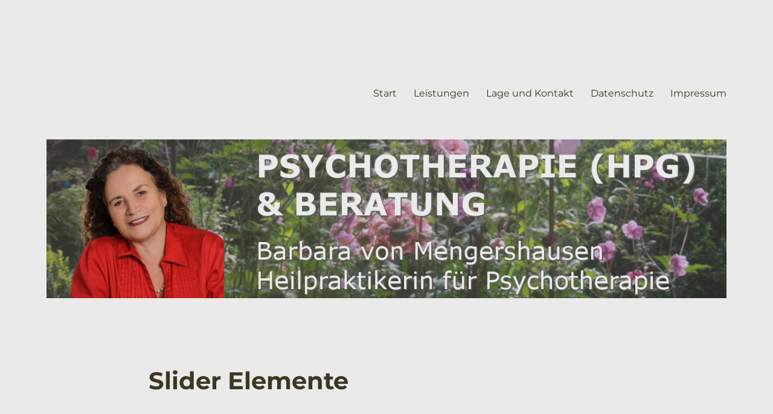

--- FILE ---
content_type: text/css
request_url: https://www.bvm-ste.de/wp-content/themes/bvm2016/style.css?ver=1.0.1
body_size: 4880
content:
/*
Theme Name:   bvm2016
Theme URI:    bvm.pasife.de/wp-content/themes/bvm2016
Author:       Winfried Tiedge
Author URI:   http://wtiedge.pasife.de/
Description:  Child-Theme von TwentySixteen
Template:     twentysixteen
Version:      1.0.1
License:      GNU General Public License v2 or later
License URI:  http://www.gnu.org/licenses/gpl-2.0.html
Tags:         light, dark, two-columns, right-sidebar, responsive-layout, accessibility-ready
Text Domain:  bvm2016


*/

/* 1.0 Reset */
/* merriweather-regular - latin */
@font-face {
  font-family: 'Merriweather';
  font-style: normal;
  font-weight: 400;
  src: url('../fonts/merriweather-v30-latin-regular.eot'); /* IE9 Compat Modes */
  src: local(''),
       url('../fonts/merriweather-v30-latin-regular.eot?#iefix') format('embedded-opentype'), /* IE6-IE8 */
       url('../fonts/merriweather-v30-latin-regular.woff2') format('woff2'), /* Super Modern Browsers */
       url('../fonts/merriweather-v30-latin-regular.woff') format('woff'), /* Modern Browsers */
       url('../fonts/merriweather-v30-latin-regular.ttf') format('truetype'), /* Safari, Android, iOS */
       url('../fonts/merriweather-v30-latin-regular.svg#Merriweather') format('svg'); /* Legacy iOS */
}
/* merriweather-700 - latin */
@font-face {
  font-family: 'Merriweather';
  font-style: normal;
  font-weight: 700;
  src: url('../fonts/merriweather-v30-latin-700.eot'); /* IE9 Compat Modes */
  src: local(''),
       url('../fonts/merriweather-v30-latin-700.eot?#iefix') format('embedded-opentype'), /* IE6-IE8 */
       url('../fonts/merriweather-v30-latin-700.woff2') format('woff2'), /* Super Modern Browsers */
       url('../fonts/merriweather-v30-latin-700.woff') format('woff'), /* Modern Browsers */
       url('../fonts/merriweather-v30-latin-700.ttf') format('truetype'), /* Safari, Android, iOS */
       url('../fonts/merriweather-v30-latin-700.svg#Merriweather') format('svg'); /* Legacy iOS */
}
/* merriweather-900 - latin */
@font-face {
  font-family: 'Merriweather';
  font-style: normal;
  font-weight: 900;
  src: url('../fonts/merriweather-v30-latin-900.eot'); /* IE9 Compat Modes */
  src: local(''),
       url('../fonts/merriweather-v30-latin-900.eot?#iefix') format('embedded-opentype'), /* IE6-IE8 */
       url('../fonts/merriweather-v30-latin-900.woff2') format('woff2'), /* Super Modern Browsers */
       url('../fonts/merriweather-v30-latin-900.woff') format('woff'), /* Modern Browsers */
       url('../fonts/merriweather-v30-latin-900.ttf') format('truetype'), /* Safari, Android, iOS */
       url('../fonts/merriweather-v30-latin-900.svg#Merriweather') format('svg'); /* Legacy iOS */
}

/* montserrat-regular - latin */
@font-face {
  font-family: 'Montserrat';
  font-style: normal;
  font-weight: 400;
  src: url('../fonts/montserrat-v25-latin-regular.eot'); /* IE9 Compat Modes */
  src: local(''),
       url('../fonts/montserrat-v25-latin-regular.eot?#iefix') format('embedded-opentype'), /* IE6-IE8 */
       url('../fonts/montserrat-v25-latin-regular.woff2') format('woff2'), /* Super Modern Browsers */
       url('../fonts/montserrat-v25-latin-regular.woff') format('woff'), /* Modern Browsers */
       url('../fonts/montserrat-v25-latin-regular.ttf') format('truetype'), /* Safari, Android, iOS */
       url('../fonts/montserrat-v25-latin-regular.svg#Montserrat') format('svg'); /* Legacy iOS */
}
/* montserrat-700 - latin */
@font-face {
  font-family: 'Montserrat';
  font-style: normal;
  font-weight: 700;
  src: url('../fonts/montserrat-v25-latin-700.eot'); /* IE9 Compat Modes */
  src: local(''),
       url('../fonts/montserrat-v25-latin-700.eot?#iefix') format('embedded-opentype'), /* IE6-IE8 */
       url('../fonts/montserrat-v25-latin-700.woff2') format('woff2'), /* Super Modern Browsers */
       url('../fonts/montserrat-v25-latin-700.woff') format('woff'), /* Modern Browsers */
       url('../fonts/montserrat-v25-latin-700.ttf') format('truetype'), /* Safari, Android, iOS */
       url('../fonts/montserrat-v25-latin-700.svg#Montserrat') format('svg'); /* Legacy iOS */
}
/* montserrat-900 - latin */
@font-face {
  font-family: 'Montserrat';
  font-style: normal;
  font-weight: 900;
  src: url('../fonts/montserrat-v25-latin-900.eot'); /* IE9 Compat Modes */
  src: local(''),
       url('../fonts/montserrat-v25-latin-900.eot?#iefix') format('embedded-opentype'), /* IE6-IE8 */
       url('../fonts/montserrat-v25-latin-900.woff2') format('woff2'), /* Super Modern Browsers */
       url('../fonts/montserrat-v25-latin-900.woff') format('woff'), /* Modern Browsers */
       url('../fonts/montserrat-v25-latin-900.ttf') format('truetype'), /* Safari, Android, iOS */
       url('../fonts/montserrat-v25-latin-900.svg#Montserrat') format('svg'); /* Legacy iOS */
}
.site {
    background: rgba(255, 255, 255, 0.2);
    background-color: rgba(255, 255, 255, 0.2);
}

--- FILE ---
content_type: text/css
request_url: https://www.bvm-ste.de/wp-content/themes/bvm2016/style.css?ver=20201208
body_size: 4880
content:
/*
Theme Name:   bvm2016
Theme URI:    bvm.pasife.de/wp-content/themes/bvm2016
Author:       Winfried Tiedge
Author URI:   http://wtiedge.pasife.de/
Description:  Child-Theme von TwentySixteen
Template:     twentysixteen
Version:      1.0.1
License:      GNU General Public License v2 or later
License URI:  http://www.gnu.org/licenses/gpl-2.0.html
Tags:         light, dark, two-columns, right-sidebar, responsive-layout, accessibility-ready
Text Domain:  bvm2016


*/

/* 1.0 Reset */
/* merriweather-regular - latin */
@font-face {
  font-family: 'Merriweather';
  font-style: normal;
  font-weight: 400;
  src: url('../fonts/merriweather-v30-latin-regular.eot'); /* IE9 Compat Modes */
  src: local(''),
       url('../fonts/merriweather-v30-latin-regular.eot?#iefix') format('embedded-opentype'), /* IE6-IE8 */
       url('../fonts/merriweather-v30-latin-regular.woff2') format('woff2'), /* Super Modern Browsers */
       url('../fonts/merriweather-v30-latin-regular.woff') format('woff'), /* Modern Browsers */
       url('../fonts/merriweather-v30-latin-regular.ttf') format('truetype'), /* Safari, Android, iOS */
       url('../fonts/merriweather-v30-latin-regular.svg#Merriweather') format('svg'); /* Legacy iOS */
}
/* merriweather-700 - latin */
@font-face {
  font-family: 'Merriweather';
  font-style: normal;
  font-weight: 700;
  src: url('../fonts/merriweather-v30-latin-700.eot'); /* IE9 Compat Modes */
  src: local(''),
       url('../fonts/merriweather-v30-latin-700.eot?#iefix') format('embedded-opentype'), /* IE6-IE8 */
       url('../fonts/merriweather-v30-latin-700.woff2') format('woff2'), /* Super Modern Browsers */
       url('../fonts/merriweather-v30-latin-700.woff') format('woff'), /* Modern Browsers */
       url('../fonts/merriweather-v30-latin-700.ttf') format('truetype'), /* Safari, Android, iOS */
       url('../fonts/merriweather-v30-latin-700.svg#Merriweather') format('svg'); /* Legacy iOS */
}
/* merriweather-900 - latin */
@font-face {
  font-family: 'Merriweather';
  font-style: normal;
  font-weight: 900;
  src: url('../fonts/merriweather-v30-latin-900.eot'); /* IE9 Compat Modes */
  src: local(''),
       url('../fonts/merriweather-v30-latin-900.eot?#iefix') format('embedded-opentype'), /* IE6-IE8 */
       url('../fonts/merriweather-v30-latin-900.woff2') format('woff2'), /* Super Modern Browsers */
       url('../fonts/merriweather-v30-latin-900.woff') format('woff'), /* Modern Browsers */
       url('../fonts/merriweather-v30-latin-900.ttf') format('truetype'), /* Safari, Android, iOS */
       url('../fonts/merriweather-v30-latin-900.svg#Merriweather') format('svg'); /* Legacy iOS */
}

/* montserrat-regular - latin */
@font-face {
  font-family: 'Montserrat';
  font-style: normal;
  font-weight: 400;
  src: url('../fonts/montserrat-v25-latin-regular.eot'); /* IE9 Compat Modes */
  src: local(''),
       url('../fonts/montserrat-v25-latin-regular.eot?#iefix') format('embedded-opentype'), /* IE6-IE8 */
       url('../fonts/montserrat-v25-latin-regular.woff2') format('woff2'), /* Super Modern Browsers */
       url('../fonts/montserrat-v25-latin-regular.woff') format('woff'), /* Modern Browsers */
       url('../fonts/montserrat-v25-latin-regular.ttf') format('truetype'), /* Safari, Android, iOS */
       url('../fonts/montserrat-v25-latin-regular.svg#Montserrat') format('svg'); /* Legacy iOS */
}
/* montserrat-700 - latin */
@font-face {
  font-family: 'Montserrat';
  font-style: normal;
  font-weight: 700;
  src: url('../fonts/montserrat-v25-latin-700.eot'); /* IE9 Compat Modes */
  src: local(''),
       url('../fonts/montserrat-v25-latin-700.eot?#iefix') format('embedded-opentype'), /* IE6-IE8 */
       url('../fonts/montserrat-v25-latin-700.woff2') format('woff2'), /* Super Modern Browsers */
       url('../fonts/montserrat-v25-latin-700.woff') format('woff'), /* Modern Browsers */
       url('../fonts/montserrat-v25-latin-700.ttf') format('truetype'), /* Safari, Android, iOS */
       url('../fonts/montserrat-v25-latin-700.svg#Montserrat') format('svg'); /* Legacy iOS */
}
/* montserrat-900 - latin */
@font-face {
  font-family: 'Montserrat';
  font-style: normal;
  font-weight: 900;
  src: url('../fonts/montserrat-v25-latin-900.eot'); /* IE9 Compat Modes */
  src: local(''),
       url('../fonts/montserrat-v25-latin-900.eot?#iefix') format('embedded-opentype'), /* IE6-IE8 */
       url('../fonts/montserrat-v25-latin-900.woff2') format('woff2'), /* Super Modern Browsers */
       url('../fonts/montserrat-v25-latin-900.woff') format('woff'), /* Modern Browsers */
       url('../fonts/montserrat-v25-latin-900.ttf') format('truetype'), /* Safari, Android, iOS */
       url('../fonts/montserrat-v25-latin-900.svg#Montserrat') format('svg'); /* Legacy iOS */
}
.site {
    background: rgba(255, 255, 255, 0.2);
    background-color: rgba(255, 255, 255, 0.2);
}